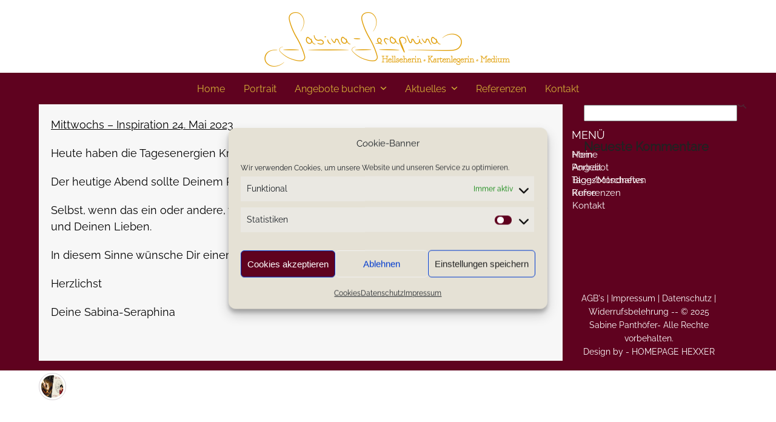

--- FILE ---
content_type: text/html; charset=UTF-8
request_url: https://sabina-seraphina.de/testimonial/tagesinspiration-24-05-2023/
body_size: 16524
content:
<!DOCTYPE html>
<html lang="de" class="wpex-classic-style">
<head>
<meta charset="UTF-8">
<link rel="profile" href="https://gmpg.org/xfn/11">
<meta name='robots' content='index, follow, max-image-preview:large, max-snippet:-1, max-video-preview:-1' />
<meta name="viewport" content="width=device-width, initial-scale=1">
<meta property="og:title" content="Tagesinspiration 24.05.2023"/>
<meta property="og:description" content="Mittwochs - Inspiration 24. Mai 2023  Heute haben die Tagesenergien Krebs - Energie und folgende Botschaft für Dich:  Der heutige Abend sollte Deinem Priva"/>
<meta property="og:image" content="https://sabina-seraphina.de/wp-content/uploads/2023/05/24052023.jpg"/>
<meta property="og:image:width" content="1920" />
<meta property="og:image:height" content="1080" />
<meta property="og:type" content="article"/>
<meta property="og:article:published_time" content="2023-05-24 03:18:13"/>
<meta property="og:article:modified_time" content="2023-05-24 03:18:13"/>
<meta name="twitter:card" content="summary">
<meta name="twitter:title" content="Tagesinspiration 24.05.2023"/>
<meta name="twitter:description" content="Mittwochs - Inspiration 24. Mai 2023  Heute haben die Tagesenergien Krebs - Energie und folgende Botschaft für Dich:  Der heutige Abend sollte Deinem Priva"/>
<meta name="twitter:image" content="https://sabina-seraphina.de/wp-content/uploads/2023/05/24052023.jpg"/>
<meta name="author" content="Sabine Panthöfer"/>

	<!-- This site is optimized with the Yoast SEO plugin v26.6 - https://yoast.com/wordpress/plugins/seo/ -->
	<title>Tagesinspiration 24.05.2023 - Sabina-Seraphina - Ich bin für Dich da !</title>
	<meta name="description" content="Mittwochs - Inspiration 24. Mai 2023 Heute haben die Tagesenergien Krebs - Energie und folgende Botschaft für Dich: Der heutige Abend sollte Deinem Privatleben" />
	<link rel="canonical" href="https://sabina-seraphina.de/testimonial/tagesinspiration-24-05-2023/" />
	<meta property="og:url" content="https://sabina-seraphina.de/testimonial/tagesinspiration-24-05-2023/" />
	<meta property="og:site_name" content="Sabina-Seraphina - Ich bin für Dich da !" />
	<meta property="og:image" content="https://sabina-seraphina.de/wp-content/uploads/2023/05/24052023.jpg" />
	<meta property="og:image:width" content="1920" />
	<meta property="og:image:height" content="1080" />
	<meta property="og:image:type" content="image/jpeg" />
	<meta name="twitter:label1" content="Geschätzte Lesezeit" />
	<meta name="twitter:data1" content="1 Minute" />
	<script type="application/ld+json" class="yoast-schema-graph">{"@context":"https://schema.org","@graph":[{"@type":"WebPage","@id":"https://sabina-seraphina.de/testimonial/tagesinspiration-24-05-2023/","url":"https://sabina-seraphina.de/testimonial/tagesinspiration-24-05-2023/","name":"Tagesinspiration 24.05.2023 - Sabina-Seraphina - Ich bin für Dich da !","isPartOf":{"@id":"https://sabina-seraphina.de/#website"},"primaryImageOfPage":{"@id":"https://sabina-seraphina.de/testimonial/tagesinspiration-24-05-2023/#primaryimage"},"image":{"@id":"https://sabina-seraphina.de/testimonial/tagesinspiration-24-05-2023/#primaryimage"},"thumbnailUrl":"https://sabina-seraphina.de/wp-content/uploads/2023/05/24052023.jpg","datePublished":"2023-05-24T01:18:13+00:00","breadcrumb":{"@id":"https://sabina-seraphina.de/testimonial/tagesinspiration-24-05-2023/#breadcrumb"},"inLanguage":"de","potentialAction":[{"@type":"ReadAction","target":["https://sabina-seraphina.de/testimonial/tagesinspiration-24-05-2023/"]}]},{"@type":"ImageObject","inLanguage":"de","@id":"https://sabina-seraphina.de/testimonial/tagesinspiration-24-05-2023/#primaryimage","url":"https://sabina-seraphina.de/wp-content/uploads/2023/05/24052023.jpg","contentUrl":"https://sabina-seraphina.de/wp-content/uploads/2023/05/24052023.jpg","width":1920,"height":1080},{"@type":"BreadcrumbList","@id":"https://sabina-seraphina.de/testimonial/tagesinspiration-24-05-2023/#breadcrumb","itemListElement":[{"@type":"ListItem","position":1,"name":"Startseite","item":"https://sabina-seraphina.de/"},{"@type":"ListItem","position":2,"name":"Tagesinspiration 24.05.2023"}]},{"@type":"WebSite","@id":"https://sabina-seraphina.de/#website","url":"https://sabina-seraphina.de/","name":"Sabina-Seraphina - Ich bin für Dich da !","description":"Hellseherin • Kartenlegerin • Medium","publisher":{"@id":"https://sabina-seraphina.de/#organization"},"potentialAction":[{"@type":"SearchAction","target":{"@type":"EntryPoint","urlTemplate":"https://sabina-seraphina.de/?s={search_term_string}"},"query-input":{"@type":"PropertyValueSpecification","valueRequired":true,"valueName":"search_term_string"}}],"inLanguage":"de"},{"@type":"Organization","@id":"https://sabina-seraphina.de/#organization","name":"Sabina-Seraphina - Ich bin für Dich da !","url":"https://sabina-seraphina.de/","logo":{"@type":"ImageObject","inLanguage":"de","@id":"https://sabina-seraphina.de/#/schema/logo/image/","url":"https://sabina-seraphina.de/wp-content/uploads/2021/05/logo-v2_underlined-sabina-handwriting_90.png","contentUrl":"https://sabina-seraphina.de/wp-content/uploads/2021/05/logo-v2_underlined-sabina-handwriting_90.png","width":408,"height":90,"caption":"Sabina-Seraphina - Ich bin für Dich da !"},"image":{"@id":"https://sabina-seraphina.de/#/schema/logo/image/"}}]}</script>
	<!-- / Yoast SEO plugin. -->


<link rel="alternate" type="application/rss+xml" title="Sabina-Seraphina - Ich bin für Dich da ! &raquo; Feed" href="https://sabina-seraphina.de/feed/" />
<link rel="alternate" type="application/rss+xml" title="Sabina-Seraphina - Ich bin für Dich da ! &raquo; Kommentar-Feed" href="https://sabina-seraphina.de/comments/feed/" />
<link rel="alternate" title="oEmbed (JSON)" type="application/json+oembed" href="https://sabina-seraphina.de/wp-json/oembed/1.0/embed?url=https%3A%2F%2Fsabina-seraphina.de%2Ftestimonial%2Ftagesinspiration-24-05-2023%2F" />
<link rel="alternate" title="oEmbed (XML)" type="text/xml+oembed" href="https://sabina-seraphina.de/wp-json/oembed/1.0/embed?url=https%3A%2F%2Fsabina-seraphina.de%2Ftestimonial%2Ftagesinspiration-24-05-2023%2F&#038;format=xml" />
<style id='wp-img-auto-sizes-contain-inline-css'>
img:is([sizes=auto i],[sizes^="auto," i]){contain-intrinsic-size:3000px 1500px}
/*# sourceURL=wp-img-auto-sizes-contain-inline-css */
</style>
<link rel='stylesheet' id='js_composer_front-css' href='https://sabina-seraphina.de/wp-content/plugins/js_composer/assets/css/js_composer.min.css?ver=8.7.2' media='all' />
<style id='cf-frontend-style-inline-css'>
@font-face {
	font-family: 'Raleway_c';
	font-weight: 100;
	font-display: auto;
	font-fallback: Raleway;
	src: url('https://sabina-seraphina.de/wp-content/uploads/2021/06/raleway-v19-latin-regular.woff2') format('woff2'),
		url('https://sabina-seraphina.de/wp-content/uploads/2021/06/raleway-v19-latin-regular.woff') format('woff'),
		url('https://sabina-seraphina.de/wp-content/uploads/2021/06/raleway-v19-latin-regular.ttf') format('truetype'),
		url('https://sabina-seraphina.de/wp-content/uploads/2021/06/raleway-v19-latin-regular.eot?#iefix') format('embedded-opentype');
}
@font-face {
	font-family: 'Vibes_c';
	font-weight: 100;
	font-display: auto;
	font-fallback: Great Vibes;
	src: url('https://sabina-seraphina.de/wp-content/uploads/2021/06/great-vibes-v8-latin-regular.woff2') format('woff2'),
		url('https://sabina-seraphina.de/wp-content/uploads/2021/06/great-vibes-v8-latin-regular.woff') format('woff'),
		url('https://sabina-seraphina.de/wp-content/uploads/2021/06/great-vibes-v8-latin-regular.ttf') format('truetype'),
		url('https://sabina-seraphina.de/wp-content/uploads/2021/06/great-vibes-v8-latin-regular.eot?#iefix') format('embedded-opentype');
}
/*# sourceURL=cf-frontend-style-inline-css */
</style>
<style id='wpex-fm-33428-inline-css'>
@font-face {font-family:'fontdiner_c';src:url('https://sabina-seraphina.de/wp-content/uploads/2022/12/fontdiner-swanky-v19-latin-regular.woff2') format('woff2'), url('https://sabina-seraphina.de/wp-content/uploads/2022/12/fontdiner-swanky-v19-latin-regular.woff') format('woff');font-weight:100;font-style:normal;font-display:swap;}
/*# sourceURL=wpex-fm-33428-inline-css */
</style>
<style id='wp-block-library-inline-css'>
:root{--wp-block-synced-color:#7a00df;--wp-block-synced-color--rgb:122,0,223;--wp-bound-block-color:var(--wp-block-synced-color);--wp-editor-canvas-background:#ddd;--wp-admin-theme-color:#007cba;--wp-admin-theme-color--rgb:0,124,186;--wp-admin-theme-color-darker-10:#006ba1;--wp-admin-theme-color-darker-10--rgb:0,107,160.5;--wp-admin-theme-color-darker-20:#005a87;--wp-admin-theme-color-darker-20--rgb:0,90,135;--wp-admin-border-width-focus:2px}@media (min-resolution:192dpi){:root{--wp-admin-border-width-focus:1.5px}}.wp-element-button{cursor:pointer}:root .has-very-light-gray-background-color{background-color:#eee}:root .has-very-dark-gray-background-color{background-color:#313131}:root .has-very-light-gray-color{color:#eee}:root .has-very-dark-gray-color{color:#313131}:root .has-vivid-green-cyan-to-vivid-cyan-blue-gradient-background{background:linear-gradient(135deg,#00d084,#0693e3)}:root .has-purple-crush-gradient-background{background:linear-gradient(135deg,#34e2e4,#4721fb 50%,#ab1dfe)}:root .has-hazy-dawn-gradient-background{background:linear-gradient(135deg,#faaca8,#dad0ec)}:root .has-subdued-olive-gradient-background{background:linear-gradient(135deg,#fafae1,#67a671)}:root .has-atomic-cream-gradient-background{background:linear-gradient(135deg,#fdd79a,#004a59)}:root .has-nightshade-gradient-background{background:linear-gradient(135deg,#330968,#31cdcf)}:root .has-midnight-gradient-background{background:linear-gradient(135deg,#020381,#2874fc)}:root{--wp--preset--font-size--normal:16px;--wp--preset--font-size--huge:42px}.has-regular-font-size{font-size:1em}.has-larger-font-size{font-size:2.625em}.has-normal-font-size{font-size:var(--wp--preset--font-size--normal)}.has-huge-font-size{font-size:var(--wp--preset--font-size--huge)}.has-text-align-center{text-align:center}.has-text-align-left{text-align:left}.has-text-align-right{text-align:right}.has-fit-text{white-space:nowrap!important}#end-resizable-editor-section{display:none}.aligncenter{clear:both}.items-justified-left{justify-content:flex-start}.items-justified-center{justify-content:center}.items-justified-right{justify-content:flex-end}.items-justified-space-between{justify-content:space-between}.screen-reader-text{border:0;clip-path:inset(50%);height:1px;margin:-1px;overflow:hidden;padding:0;position:absolute;width:1px;word-wrap:normal!important}.screen-reader-text:focus{background-color:#ddd;clip-path:none;color:#444;display:block;font-size:1em;height:auto;left:5px;line-height:normal;padding:15px 23px 14px;text-decoration:none;top:5px;width:auto;z-index:100000}html :where(.has-border-color){border-style:solid}html :where([style*=border-top-color]){border-top-style:solid}html :where([style*=border-right-color]){border-right-style:solid}html :where([style*=border-bottom-color]){border-bottom-style:solid}html :where([style*=border-left-color]){border-left-style:solid}html :where([style*=border-width]){border-style:solid}html :where([style*=border-top-width]){border-top-style:solid}html :where([style*=border-right-width]){border-right-style:solid}html :where([style*=border-bottom-width]){border-bottom-style:solid}html :where([style*=border-left-width]){border-left-style:solid}html :where(img[class*=wp-image-]){height:auto;max-width:100%}:where(figure){margin:0 0 1em}html :where(.is-position-sticky){--wp-admin--admin-bar--position-offset:var(--wp-admin--admin-bar--height,0px)}@media screen and (max-width:600px){html :where(.is-position-sticky){--wp-admin--admin-bar--position-offset:0px}}

/*# sourceURL=wp-block-library-inline-css */
</style><style id='global-styles-inline-css'>
:root{--wp--preset--aspect-ratio--square: 1;--wp--preset--aspect-ratio--4-3: 4/3;--wp--preset--aspect-ratio--3-4: 3/4;--wp--preset--aspect-ratio--3-2: 3/2;--wp--preset--aspect-ratio--2-3: 2/3;--wp--preset--aspect-ratio--16-9: 16/9;--wp--preset--aspect-ratio--9-16: 9/16;--wp--preset--color--black: #000000;--wp--preset--color--cyan-bluish-gray: #abb8c3;--wp--preset--color--white: #ffffff;--wp--preset--color--pale-pink: #f78da7;--wp--preset--color--vivid-red: #cf2e2e;--wp--preset--color--luminous-vivid-orange: #ff6900;--wp--preset--color--luminous-vivid-amber: #fcb900;--wp--preset--color--light-green-cyan: #7bdcb5;--wp--preset--color--vivid-green-cyan: #00d084;--wp--preset--color--pale-cyan-blue: #8ed1fc;--wp--preset--color--vivid-cyan-blue: #0693e3;--wp--preset--color--vivid-purple: #9b51e0;--wp--preset--color--accent: var(--wpex-accent);--wp--preset--color--on-accent: var(--wpex-on-accent);--wp--preset--color--accent-alt: var(--wpex-accent-alt);--wp--preset--color--on-accent-alt: var(--wpex-on-accent-alt);--wp--preset--gradient--vivid-cyan-blue-to-vivid-purple: linear-gradient(135deg,rgb(6,147,227) 0%,rgb(155,81,224) 100%);--wp--preset--gradient--light-green-cyan-to-vivid-green-cyan: linear-gradient(135deg,rgb(122,220,180) 0%,rgb(0,208,130) 100%);--wp--preset--gradient--luminous-vivid-amber-to-luminous-vivid-orange: linear-gradient(135deg,rgb(252,185,0) 0%,rgb(255,105,0) 100%);--wp--preset--gradient--luminous-vivid-orange-to-vivid-red: linear-gradient(135deg,rgb(255,105,0) 0%,rgb(207,46,46) 100%);--wp--preset--gradient--very-light-gray-to-cyan-bluish-gray: linear-gradient(135deg,rgb(238,238,238) 0%,rgb(169,184,195) 100%);--wp--preset--gradient--cool-to-warm-spectrum: linear-gradient(135deg,rgb(74,234,220) 0%,rgb(151,120,209) 20%,rgb(207,42,186) 40%,rgb(238,44,130) 60%,rgb(251,105,98) 80%,rgb(254,248,76) 100%);--wp--preset--gradient--blush-light-purple: linear-gradient(135deg,rgb(255,206,236) 0%,rgb(152,150,240) 100%);--wp--preset--gradient--blush-bordeaux: linear-gradient(135deg,rgb(254,205,165) 0%,rgb(254,45,45) 50%,rgb(107,0,62) 100%);--wp--preset--gradient--luminous-dusk: linear-gradient(135deg,rgb(255,203,112) 0%,rgb(199,81,192) 50%,rgb(65,88,208) 100%);--wp--preset--gradient--pale-ocean: linear-gradient(135deg,rgb(255,245,203) 0%,rgb(182,227,212) 50%,rgb(51,167,181) 100%);--wp--preset--gradient--electric-grass: linear-gradient(135deg,rgb(202,248,128) 0%,rgb(113,206,126) 100%);--wp--preset--gradient--midnight: linear-gradient(135deg,rgb(2,3,129) 0%,rgb(40,116,252) 100%);--wp--preset--font-size--small: 13px;--wp--preset--font-size--medium: 20px;--wp--preset--font-size--large: 36px;--wp--preset--font-size--x-large: 42px;--wp--preset--font-family--system-sans-serif: -apple-system, BlinkMacSystemFont, 'Segoe UI', Roboto, Oxygen-Sans, Ubuntu, Cantarell, 'Helvetica Neue', sans-serif;--wp--preset--font-family--system-serif: Iowan Old Style, Apple Garamond, Baskerville, Times New Roman, Droid Serif, Times, Source Serif Pro, serif, Apple Color Emoji, Segoe UI Emoji, Segoe UI Symbol;--wp--preset--spacing--20: 0.44rem;--wp--preset--spacing--30: 0.67rem;--wp--preset--spacing--40: 1rem;--wp--preset--spacing--50: 1.5rem;--wp--preset--spacing--60: 2.25rem;--wp--preset--spacing--70: 3.38rem;--wp--preset--spacing--80: 5.06rem;--wp--preset--shadow--natural: 6px 6px 9px rgba(0, 0, 0, 0.2);--wp--preset--shadow--deep: 12px 12px 50px rgba(0, 0, 0, 0.4);--wp--preset--shadow--sharp: 6px 6px 0px rgba(0, 0, 0, 0.2);--wp--preset--shadow--outlined: 6px 6px 0px -3px rgb(255, 255, 255), 6px 6px rgb(0, 0, 0);--wp--preset--shadow--crisp: 6px 6px 0px rgb(0, 0, 0);}:root { --wp--style--global--content-size: 840px;--wp--style--global--wide-size: 1200px; }:where(body) { margin: 0; }.wp-site-blocks > .alignleft { float: left; margin-right: 2em; }.wp-site-blocks > .alignright { float: right; margin-left: 2em; }.wp-site-blocks > .aligncenter { justify-content: center; margin-left: auto; margin-right: auto; }:where(.wp-site-blocks) > * { margin-block-start: 24px; margin-block-end: 0; }:where(.wp-site-blocks) > :first-child { margin-block-start: 0; }:where(.wp-site-blocks) > :last-child { margin-block-end: 0; }:root { --wp--style--block-gap: 24px; }:root :where(.is-layout-flow) > :first-child{margin-block-start: 0;}:root :where(.is-layout-flow) > :last-child{margin-block-end: 0;}:root :where(.is-layout-flow) > *{margin-block-start: 24px;margin-block-end: 0;}:root :where(.is-layout-constrained) > :first-child{margin-block-start: 0;}:root :where(.is-layout-constrained) > :last-child{margin-block-end: 0;}:root :where(.is-layout-constrained) > *{margin-block-start: 24px;margin-block-end: 0;}:root :where(.is-layout-flex){gap: 24px;}:root :where(.is-layout-grid){gap: 24px;}.is-layout-flow > .alignleft{float: left;margin-inline-start: 0;margin-inline-end: 2em;}.is-layout-flow > .alignright{float: right;margin-inline-start: 2em;margin-inline-end: 0;}.is-layout-flow > .aligncenter{margin-left: auto !important;margin-right: auto !important;}.is-layout-constrained > .alignleft{float: left;margin-inline-start: 0;margin-inline-end: 2em;}.is-layout-constrained > .alignright{float: right;margin-inline-start: 2em;margin-inline-end: 0;}.is-layout-constrained > .aligncenter{margin-left: auto !important;margin-right: auto !important;}.is-layout-constrained > :where(:not(.alignleft):not(.alignright):not(.alignfull)){max-width: var(--wp--style--global--content-size);margin-left: auto !important;margin-right: auto !important;}.is-layout-constrained > .alignwide{max-width: var(--wp--style--global--wide-size);}body .is-layout-flex{display: flex;}.is-layout-flex{flex-wrap: wrap;align-items: center;}.is-layout-flex > :is(*, div){margin: 0;}body .is-layout-grid{display: grid;}.is-layout-grid > :is(*, div){margin: 0;}body{padding-top: 0px;padding-right: 0px;padding-bottom: 0px;padding-left: 0px;}a:where(:not(.wp-element-button)){text-decoration: underline;}:root :where(.wp-element-button, .wp-block-button__link){background-color: #32373c;border-width: 0;color: #fff;font-family: inherit;font-size: inherit;font-style: inherit;font-weight: inherit;letter-spacing: inherit;line-height: inherit;padding-top: calc(0.667em + 2px);padding-right: calc(1.333em + 2px);padding-bottom: calc(0.667em + 2px);padding-left: calc(1.333em + 2px);text-decoration: none;text-transform: inherit;}.has-black-color{color: var(--wp--preset--color--black) !important;}.has-cyan-bluish-gray-color{color: var(--wp--preset--color--cyan-bluish-gray) !important;}.has-white-color{color: var(--wp--preset--color--white) !important;}.has-pale-pink-color{color: var(--wp--preset--color--pale-pink) !important;}.has-vivid-red-color{color: var(--wp--preset--color--vivid-red) !important;}.has-luminous-vivid-orange-color{color: var(--wp--preset--color--luminous-vivid-orange) !important;}.has-luminous-vivid-amber-color{color: var(--wp--preset--color--luminous-vivid-amber) !important;}.has-light-green-cyan-color{color: var(--wp--preset--color--light-green-cyan) !important;}.has-vivid-green-cyan-color{color: var(--wp--preset--color--vivid-green-cyan) !important;}.has-pale-cyan-blue-color{color: var(--wp--preset--color--pale-cyan-blue) !important;}.has-vivid-cyan-blue-color{color: var(--wp--preset--color--vivid-cyan-blue) !important;}.has-vivid-purple-color{color: var(--wp--preset--color--vivid-purple) !important;}.has-accent-color{color: var(--wp--preset--color--accent) !important;}.has-on-accent-color{color: var(--wp--preset--color--on-accent) !important;}.has-accent-alt-color{color: var(--wp--preset--color--accent-alt) !important;}.has-on-accent-alt-color{color: var(--wp--preset--color--on-accent-alt) !important;}.has-black-background-color{background-color: var(--wp--preset--color--black) !important;}.has-cyan-bluish-gray-background-color{background-color: var(--wp--preset--color--cyan-bluish-gray) !important;}.has-white-background-color{background-color: var(--wp--preset--color--white) !important;}.has-pale-pink-background-color{background-color: var(--wp--preset--color--pale-pink) !important;}.has-vivid-red-background-color{background-color: var(--wp--preset--color--vivid-red) !important;}.has-luminous-vivid-orange-background-color{background-color: var(--wp--preset--color--luminous-vivid-orange) !important;}.has-luminous-vivid-amber-background-color{background-color: var(--wp--preset--color--luminous-vivid-amber) !important;}.has-light-green-cyan-background-color{background-color: var(--wp--preset--color--light-green-cyan) !important;}.has-vivid-green-cyan-background-color{background-color: var(--wp--preset--color--vivid-green-cyan) !important;}.has-pale-cyan-blue-background-color{background-color: var(--wp--preset--color--pale-cyan-blue) !important;}.has-vivid-cyan-blue-background-color{background-color: var(--wp--preset--color--vivid-cyan-blue) !important;}.has-vivid-purple-background-color{background-color: var(--wp--preset--color--vivid-purple) !important;}.has-accent-background-color{background-color: var(--wp--preset--color--accent) !important;}.has-on-accent-background-color{background-color: var(--wp--preset--color--on-accent) !important;}.has-accent-alt-background-color{background-color: var(--wp--preset--color--accent-alt) !important;}.has-on-accent-alt-background-color{background-color: var(--wp--preset--color--on-accent-alt) !important;}.has-black-border-color{border-color: var(--wp--preset--color--black) !important;}.has-cyan-bluish-gray-border-color{border-color: var(--wp--preset--color--cyan-bluish-gray) !important;}.has-white-border-color{border-color: var(--wp--preset--color--white) !important;}.has-pale-pink-border-color{border-color: var(--wp--preset--color--pale-pink) !important;}.has-vivid-red-border-color{border-color: var(--wp--preset--color--vivid-red) !important;}.has-luminous-vivid-orange-border-color{border-color: var(--wp--preset--color--luminous-vivid-orange) !important;}.has-luminous-vivid-amber-border-color{border-color: var(--wp--preset--color--luminous-vivid-amber) !important;}.has-light-green-cyan-border-color{border-color: var(--wp--preset--color--light-green-cyan) !important;}.has-vivid-green-cyan-border-color{border-color: var(--wp--preset--color--vivid-green-cyan) !important;}.has-pale-cyan-blue-border-color{border-color: var(--wp--preset--color--pale-cyan-blue) !important;}.has-vivid-cyan-blue-border-color{border-color: var(--wp--preset--color--vivid-cyan-blue) !important;}.has-vivid-purple-border-color{border-color: var(--wp--preset--color--vivid-purple) !important;}.has-accent-border-color{border-color: var(--wp--preset--color--accent) !important;}.has-on-accent-border-color{border-color: var(--wp--preset--color--on-accent) !important;}.has-accent-alt-border-color{border-color: var(--wp--preset--color--accent-alt) !important;}.has-on-accent-alt-border-color{border-color: var(--wp--preset--color--on-accent-alt) !important;}.has-vivid-cyan-blue-to-vivid-purple-gradient-background{background: var(--wp--preset--gradient--vivid-cyan-blue-to-vivid-purple) !important;}.has-light-green-cyan-to-vivid-green-cyan-gradient-background{background: var(--wp--preset--gradient--light-green-cyan-to-vivid-green-cyan) !important;}.has-luminous-vivid-amber-to-luminous-vivid-orange-gradient-background{background: var(--wp--preset--gradient--luminous-vivid-amber-to-luminous-vivid-orange) !important;}.has-luminous-vivid-orange-to-vivid-red-gradient-background{background: var(--wp--preset--gradient--luminous-vivid-orange-to-vivid-red) !important;}.has-very-light-gray-to-cyan-bluish-gray-gradient-background{background: var(--wp--preset--gradient--very-light-gray-to-cyan-bluish-gray) !important;}.has-cool-to-warm-spectrum-gradient-background{background: var(--wp--preset--gradient--cool-to-warm-spectrum) !important;}.has-blush-light-purple-gradient-background{background: var(--wp--preset--gradient--blush-light-purple) !important;}.has-blush-bordeaux-gradient-background{background: var(--wp--preset--gradient--blush-bordeaux) !important;}.has-luminous-dusk-gradient-background{background: var(--wp--preset--gradient--luminous-dusk) !important;}.has-pale-ocean-gradient-background{background: var(--wp--preset--gradient--pale-ocean) !important;}.has-electric-grass-gradient-background{background: var(--wp--preset--gradient--electric-grass) !important;}.has-midnight-gradient-background{background: var(--wp--preset--gradient--midnight) !important;}.has-small-font-size{font-size: var(--wp--preset--font-size--small) !important;}.has-medium-font-size{font-size: var(--wp--preset--font-size--medium) !important;}.has-large-font-size{font-size: var(--wp--preset--font-size--large) !important;}.has-x-large-font-size{font-size: var(--wp--preset--font-size--x-large) !important;}.has-system-sans-serif-font-family{font-family: var(--wp--preset--font-family--system-sans-serif) !important;}.has-system-serif-font-family{font-family: var(--wp--preset--font-family--system-serif) !important;}
/*# sourceURL=global-styles-inline-css */
</style>

<link rel='stylesheet' id='contact-form-7-css' href='https://sabina-seraphina.de/wp-content/plugins/contact-form-7/includes/css/styles.css?ver=6.1.4' media='all' />
<link rel='stylesheet' id='cmplz-general-css' href='https://sabina-seraphina.de/wp-content/plugins/complianz-gdpr/assets/css/cookieblocker.min.css?ver=1767096512' media='all' />
<link rel='stylesheet' id='parent-style-css' href='https://sabina-seraphina.de/wp-content/themes/Total/style.css?ver=6.5' media='all' />
<link rel='stylesheet' id='wpex-style-css' href='https://sabina-seraphina.de/wp-content/themes/total-child-theme/style.css?ver=6.5' media='all' />
<link rel='stylesheet' id='wpex-mobile-menu-breakpoint-max-css' href='https://sabina-seraphina.de/wp-content/themes/Total/assets/css/frontend/breakpoints/max.min.css?ver=6.5' media='only screen and (max-width:1248px)' />
<link rel='stylesheet' id='wpex-mobile-menu-breakpoint-min-css' href='https://sabina-seraphina.de/wp-content/themes/Total/assets/css/frontend/breakpoints/min.min.css?ver=6.5' media='only screen and (min-width:1249px)' />
<link rel='stylesheet' id='vcex-shortcodes-css' href='https://sabina-seraphina.de/wp-content/themes/Total/assets/css/frontend/vcex-shortcodes.min.css?ver=6.5' media='all' />
<link rel='stylesheet' id='wpex-wpbakery-css' href='https://sabina-seraphina.de/wp-content/themes/Total/assets/css/frontend/wpbakery.min.css?ver=6.5' media='all' />
<link rel='stylesheet' id='cf7cf-style-css' href='https://sabina-seraphina.de/wp-content/plugins/cf7-conditional-fields/style.css?ver=2.6.7' media='all' />
<script id="wpex-core-js-extra">
var wpex_theme_params = {"selectArrowIcon":"\u003Cspan class=\"wpex-select-arrow__icon wpex-icon--sm wpex-flex wpex-icon\" aria-hidden=\"true\"\u003E\u003Csvg viewBox=\"0 0 24 24\" xmlns=\"http://www.w3.org/2000/svg\"\u003E\u003Crect fill=\"none\" height=\"24\" width=\"24\"/\u003E\u003Cg transform=\"matrix(0, -1, 1, 0, -0.115, 23.885)\"\u003E\u003Cpolygon points=\"17.77,3.77 16,2 6,12 16,22 17.77,20.23 9.54,12\"/\u003E\u003C/g\u003E\u003C/svg\u003E\u003C/span\u003E","customSelects":".widget_categories form,.widget_archive select,.vcex-form-shortcode select","scrollToHash":"1","localScrollFindLinks":"1","localScrollHighlight":"1","localScrollUpdateHash":"1","scrollToHashTimeout":"500","localScrollTargets":"li.local-scroll a, a.local-scroll, .local-scroll-link, .local-scroll-link \u003E a,.sidr-class-local-scroll-link,li.sidr-class-local-scroll \u003E span \u003E a,li.sidr-class-local-scroll \u003E a","scrollToBehavior":"smooth"};
//# sourceURL=wpex-core-js-extra
</script>
<script src="https://sabina-seraphina.de/wp-content/themes/Total/assets/js/frontend/core.min.js?ver=6.5" id="wpex-core-js" defer data-wp-strategy="defer"></script>
<script id="wpex-inline-js-after">
!function(){const e=document.querySelector("html"),t=()=>{const t=window.innerWidth-document.documentElement.clientWidth;t&&e.style.setProperty("--wpex-scrollbar-width",`${t}px`)};t(),window.addEventListener("resize",(()=>{t()}))}();
//# sourceURL=wpex-inline-js-after
</script>
<script id="wpex-sticky-main-nav-js-extra">
var wpex_sticky_main_nav_params = {"breakpoint":"1248"};
//# sourceURL=wpex-sticky-main-nav-js-extra
</script>
<script src="https://sabina-seraphina.de/wp-content/themes/Total/assets/js/frontend/sticky/main-nav.min.js?ver=6.5" id="wpex-sticky-main-nav-js" defer data-wp-strategy="defer"></script>
<script id="wpex-sticky-header-js-extra">
var wpex_sticky_header_params = {"breakpoint":"1249","mobileSupport":"1","shrink":"1","shrinkOnMobile":"1","shrinkHeight":"80","shrink_speed":".3s","shrink_delay":"1"};
//# sourceURL=wpex-sticky-header-js-extra
</script>
<script src="https://sabina-seraphina.de/wp-content/themes/Total/assets/js/frontend/sticky/header.min.js?ver=6.5" id="wpex-sticky-header-js" defer data-wp-strategy="defer"></script>
<script id="wpex-mobile-menu-toggle-js-extra">
var wpex_mobile_menu_toggle_params = {"breakpoint":"1248","i18n":{"openSubmenu":"Open submenu of %s","closeSubmenu":"Close submenu of %s"},"openSubmenuIcon":"\u003Cspan class=\"wpex-open-submenu__icon wpex-transition-transform wpex-duration-300 wpex-icon\" aria-hidden=\"true\"\u003E\u003Csvg xmlns=\"http://www.w3.org/2000/svg\" viewBox=\"0 0 448 512\"\u003E\u003Cpath d=\"M201.4 342.6c12.5 12.5 32.8 12.5 45.3 0l160-160c12.5-12.5 12.5-32.8 0-45.3s-32.8-12.5-45.3 0L224 274.7 86.6 137.4c-12.5-12.5-32.8-12.5-45.3 0s-12.5 32.8 0 45.3l160 160z\"/\u003E\u003C/svg\u003E\u003C/span\u003E"};
//# sourceURL=wpex-mobile-menu-toggle-js-extra
</script>
<script src="https://sabina-seraphina.de/wp-content/themes/Total/assets/js/frontend/mobile-menu/toggle.min.js?ver=6.5" id="wpex-mobile-menu-toggle-js" defer data-wp-strategy="defer"></script>
<script src="https://sabina-seraphina.de/wp-includes/js/jquery/jquery.min.js?ver=3.7.1" id="jquery-core-js"></script>
<script src="https://sabina-seraphina.de/wp-includes/js/jquery/jquery-migrate.min.js?ver=3.4.1" id="jquery-migrate-js"></script>
<script></script><link rel="https://api.w.org/" href="https://sabina-seraphina.de/wp-json/" /><link rel="EditURI" type="application/rsd+xml" title="RSD" href="https://sabina-seraphina.de/xmlrpc.php?rsd" />
<meta name="generator" content="WordPress 6.9" />
<link rel='shortlink' href='https://sabina-seraphina.de/?p=34211' />
			<style>.cmplz-hidden {
					display: none !important;
				}</style><!-- Analytics by WP Statistics - https://wp-statistics.com -->
<link rel="icon" href="https://sabina-seraphina.de/wp-content/uploads/2021/05/fav.png" sizes="32x32"><link rel="shortcut icon" href="https://sabina-seraphina.de/wp-content/uploads/2021/05/fav.png"><link rel="apple-touch-icon" href="https://sabina-seraphina.de/wp-content/uploads/2021/05/fav.png" sizes="57x57" ><link rel="apple-touch-icon" href="https://sabina-seraphina.de/wp-content/uploads/2021/05/fav.png" sizes="76x76" ><link rel="apple-touch-icon" href="https://sabina-seraphina.de/wp-content/uploads/2021/05/fav.png" sizes="120x120"><link rel="apple-touch-icon" href="https://sabina-seraphina.de/wp-content/uploads/2021/05/fav.png" sizes="114x114"><style>.recentcomments a{display:inline !important;padding:0 !important;margin:0 !important;}</style><noscript><style>body:not(.content-full-screen) .wpex-vc-row-stretched[data-vc-full-width-init="false"]{visibility:visible;}</style></noscript>		<style id="wp-custom-css">
			.wpex-parallax-bg{background-position:50% 50% !important;}.mobile-toggle-nav-ul a{padding-left:20px;}.transback .wpex-inline-block{background-color:rgba(255,255,255,0.80);padding-top:20px;padding-bottom:20px;padding-left:30px;padding-right:30px;}.efbl-post-footer .efbl-view-share,.efbl-reacted,.efbl-post-footer{display:none !important;}.post-pagination-wrap{display:none;}.vcex-testimonials-fullslider-inner .entry{font-size:18px;}@media (max-width:768px){.vcex-testimonials-fullslider-inner .entry{font-size:14px;}}/* BLOG */.rotate .wpex-image-hover img{-moz-transform:rotate(-6deg);-ms-transform:rotate(-6deg);-o-transform:rotate(-6deg);-webkit-transform:rotate(-4deg);}.angebote .vc_column-inner{border:1px solid #aaa;}.testimonial-entry-details{text-align:center;}.weiß .wpex-boxed{background-color:#fff !Important;}.preis{background-color:#C09000;width:fit-content;padding-left:20px;padding-right:20px;padding-top:10px;padding-bottom:10px;}/* KURZ .home_news .vc_column-inner{padding-left:30px;padding-bottom:20px;padding-top:20px;}*//* @media (min-width:768px){.margintopminus{margin-top:-40px;}.margintopminus2{margin-top:-70px;}.margintopminus3{margin-top:-70px;z-index:99;}}*//* .vc_tta-panel.vc_animating{opacity:0;}*//* SHOP *//* .page-description >p:empty{display:none;}.woocommerce-order{padding-top:30px;}.related{padding-top:20px;border-top:1px solid #ccc;}.woocommerce-notices-wrapper{margin-top:40px;}.woocommerce-MyAccount-navigation{margin-top:40px;}.woocommerce-info{margin-top:40px;}#search-entries{margin-top:40px;}.woocommerce .product .summary .added_to_cart{display:none;}*//* SHADOW */.shadow img{/* border:1px solid #aaa;*/box-shadow:0px 2px 10px 1px rgba(0,0,0,0.80);}/* VIDEO BACKGRPUNDS MOBILE body.wpex-is-mobile-device .vc_video-bg,body.wpex-is-mobile-device .wpex-video-bg-wrap{display:block;}*//* LEISTUNGEN .leistungen1 .vc_column-inner:hover{background-color:rgb(86,87,82,0.2);transition:all 0.2s;}.leistungen1 .vc_column-inner{border:1px solid rgb(86,87,82,0.2);}.leistungen1 .vc_column-inner{padding-left:0px;padding-right:0px;}.leistungen2{color:#565752 !important;}.leistungen2 .vc_column-inner:hover{background-color:#565752 !important;transition:all 0.2s;color:#B2CA00 !important;}.leistungen3{color:#B2CA00 !important;}.leistungen3 .vc_column-inner:hover{background-color:#B2CA00 !important;transition:all 0.2s;color:#565752 !important;}*//* BORDER RIGHT @media (min-width:768px){.borderr{border-right:1px dashed #B2CA00;}}@media (max-width:768px){.borderr{border-bottom:1px dashed #000;margin-bottom:20px;}}*//* ZOOM EFFECT .wpex-image-hover.grow:hover img{transform:scale3d(1.05,1.05,1.05) !important;}*//* ZOOM BORDER RADIUS .wpex-image-hover.grow{border-radius:0px !important;}.radius30 .owl-item img{border-radius:30px;}.wpex-inset-0{border-radius:30px;}*//* IMG CROP CENTER .wpex-carousel.no-margins .wpex-carousel-entry-media img{height:300px;width:100% !important;object-fit:cover;object-position:center center;}.wpex-carousel.owl-carousel .owl-item img{height:300px;width:100% !important;object-fit:cover;object-position:center center;}*//* TOP SPACE */h2{margin-top:0px !important;}.vc_column-inner{margin-top:0px !important;margin-bottom:0px !important;}#cmplz-document{max-width:100% !important;}/* TABELLE #spalte2{width:75%;}*//* .table-scrollable{width:100%;overflow-y:auto;margin:0 0 1em;}.table-scrollable::-webkit-scrollbar{-webkit-appearance:none;width:14px;height:14px;}.table-scrollable::-webkit-scrollbar-thumb{border-radius:8px;border:3px solid #fff;background-color:rgba(0,0,0,.3);}*//* HEADER */#site-header-inner{padding-top:10px !important;padding-bottom:10px !important;}/* FOOTER */.footer-top a{font-size:15px;}.footer-top a:hover{text-decoration:underline !important;}#footer .wpex-pb-40{padding-bottom:0px !important;}.hd3{font-size:18px;margin-bottom:10px;}#footer .vc_col-sm-3{padding-left:0px;padding-right:0px;}@media (max-width:768px){#footer .vc_col-sm-3{padding-top:20px;display:inline-flex;width:49%;}.vertical_align{vertical-align:middle;}}.footer-bottom a:hover{text-decoration:underline !important;}.footer-bottom p{margin:0px;}@media (max-width:768px){.neutral{padding-top:20px;text-align:center;}}@media (min-width:768px){/* PADDING / MARGIN */#paddingboth{padding-left:5%;padding-right:5%;}.paddingboth{padding-left:5%;padding-right:5%;}#paddingboth2{padding-left:10%;padding-right:10%;}.paddingbothinner .vc_column-inner{padding-left:8%;padding-right:7%;}#nopadding .vc_column_container>.vc_column-inner{padding-left:0px;padding-right:0px;padding-top:0px;padding-bottom:0px;}}/* KONTAKTE *//*@media (max-width:768px){#kontakt{background-size:cover !important;background-position:32% 0% !important;}}@media (min-width:768px){#kontakt{background-size:cover !important;background-position:40% 0% !important;}}*/#kontakt a{color:#eee;text-decoration:underline;}.page-id-30540 input[type="text"],.page-id-30540 textarea,.page-id-30540 textarea.form-control,.page-id-30540 input[type="email"]{background-color:transparent !important;color:#fff !important;}.cr_form .cr_ipe_item[rel='email'] input[type='text'],.cr_form .cr_ipe_item[rel='text'] input[type='text'],.cr_form textarea,.cr_form select,.cr_ipe_item input[type='email'],.cr_ipe_item input[type='text']{background-color:transparent;color:#fff !important;}#wpforms-34751-field_20,#wpforms-34751-field_1{color:#000 !important;}.cr_ipe_item label{color:#fff !important;font-weight:100 !important;}.page-id-31219 input[type="text"],.page-id-31219 textarea,.page-id-31219 textarea.form-control{color:#000 !important;}textarea{height:166px;}.kontaktform{color:#fff;font-size:12px;}.page-id-31219 .kontaktform{color:#000;}.wpcf7-response-output{clear:both;}.wpcf7-response-output{color:#fff !important;background-color:transparent !important;border-color:#5f021f !important;}.page-id-31219 .wpcf7-response-output{color:#000 !important;background-color:transparent !important;border-color:#5f021f !important;}#Button1{margin-top:30px;width:150px;font-size:20px;height:52px;padding-top:8px;border:2px solid #fff !important;background-color:transparent;border-radius:0px;margin-bottom:10px;}#Button1:hover{background-color:#878786;}#Button2{width:100%;font-size:18px;height:42px;padding-top:6px;background-color:#d4af37;border-radius:3px;color:#5f021f;}#Button2:hover{background-color:#aaa;}#Button3{width:200px;font-size:20px;height:52px;padding-top:10px;background-color:#5f021f;border-radius:0px;margin-top:10px;color:#d4af37;}#Button3:hover{background-color:#d4af37;color:#5f021f;}.cr_button{font-size:18px !important;height:42px !important;padding-top:6px;background-color:#d4af37;border-radius:3px;color:#5f021f;}.cr_button:hover{color:#5f021f;}.wpcf7 button,.wpcf7 input,.wpcf7 select,.wpcf7 textarea{border-color:#fff;}.page-id-31219 .wpcf7 input,.page-id-31219 .wpcf7 select,.page-id-31219 .wpcf7 textarea{border-color:#000;}.page-id-31219 .wpcf7 select,.page-id-31219 .wpcf7 textarea,.page-id-31219 input[type="text"]{width:100%;}.page-id-31219 span.wpcf7-list-item{display:block !Important;margin-right:20px;}.wpcf7 select{height:43px;border-radius:3px;font-family:'Raleway_c';}span.wpcf7-list-item{display:block;}::-webkit-input-placeholder{/* WebKit browsers */color:#fff !important;opacity:1;}.page-id-31219 ::-webkit-input-placeholder{/* WebKit browsers */color:#000 !important;opacity:1;}:-moz-placeholder{/* Mozilla Firefox 4 to 18 */color:#fff !important;opacity:1;}.page-id-31219 :-moz-placeholder{/* Mozilla Firefox 4 to 18 */color:#000 !important;opacity:1;}::-moz-placeholder{/* Mozilla Firefox 19+ */color:#fff !important;opacity:1;}.page-id-31219 ::-moz-placeholder{/* Mozilla Firefox 19+ */color:#000 !important;opacity:1;}:-ms-input-placeholder{/* Internet Explorer 10+ */color:#fff !important;opacity:1;}.page-id-31219 :-ms-input-placeholder{/* Internet Explorer 10+ */color:#000 !important;opacity:1;}.wpforms-field ::-webkit-input-placeholder{color:#888 !important;opacity:1;}.wpforms-field :-ms-input-placeholder{color:#888 !important;opacity:1;}.wpforms-field ::-moz-placeholder{color:#888 !important;opacity:1;}.wpforms-form input[type=text]{color:#000 !important;}.refrot .wpex-boxed{color:#fff;background-color:rgba(95,2,31,0.4);border-radius:20px;}.refrot .testimonial-caret{display:none;}.refrot.wpex-carousel.arrwstyle-slim.arrwpos-abs .owl-prev{left:-60px;color:#fff;}.refrot.wpex-carousel.arrwstyle-slim.arrwpos-abs .owl-next{right:-60px;color:#fff;}.einwilligung .wpforms-field-label-inline{font-size:13px !important;}.einwilligung .wpforms-field-label-inline a{text-decoration:underline;}.einwilligung{font-size:13px !important;}.wpforms-form button[type=submit]{background-color:#5f021f !important;;color:#D4AF37 !important;}.page-id-30540 .wpforms-field-label,.page-id-30540 input[type=text],.page-id-30540 input[type=email]{color:#ffffff !important;}		</style>
		<noscript><style> .wpb_animate_when_almost_visible { opacity: 1; }</style></noscript><style data-type="wpex-css" id="wpex-css">/*TYPOGRAPHY*/:root{--wpex-body-font-family:'Raleway_c';--wpex-body-font-style:normal;--wpex-body-font-size:18px;--wpex-body-color:#000000;}.main-navigation-ul .link-inner{font-size:16px;}h1,.vcex-module h1,h1.vcex-heading{font-family:'Vibes_c';font-size:56px;}h2,.vcex-module h2,h2.vcex-heading{font-family:'Vibes_c';font-style:normal;font-size:36px;}h3,.vcex-module h3,h3.vcex-heading{font-family:'Vibes_c';font-size:28px;}h4,.vcex-module h4,h4.vcex-heading{font-size:22px;}#footer-widgets{line-height:1.2;}#copyright{font-size:14px;line-height:1.6;}@media(max-width:1024px){:root{--wpex-body-font-size:16px;}.main-navigation-ul .link-inner{font-size:16px;}h1,.vcex-module h1,h1.vcex-heading{font-size:50px;}h2,.vcex-module h2,h2.vcex-heading{font-size:34px;}h3,.vcex-module h3,h3.vcex-heading{font-size:26px;}h4,.vcex-module h4,h4.vcex-heading{font-size:20px;}}@media(max-width:959px){:root{--wpex-body-font-size:14px;}.main-navigation-ul .link-inner{font-size:16px;}h1,.vcex-module h1,h1.vcex-heading{font-size:46px;}h2,.vcex-module h2,h2.vcex-heading{font-size:32px;}h3,.vcex-module h3,h3.vcex-heading{font-size:24px;}h4,.vcex-module h4,h4.vcex-heading{font-size:20px;}}@media(max-width:767px){:root{--wpex-body-font-size:14px;}.main-navigation-ul .link-inner{font-size:16px;}h1,.vcex-module h1,h1.vcex-heading{font-size:40px;}h2,.vcex-module h2,h2.vcex-heading{font-size:30px;}h3,.vcex-module h3,h3.vcex-heading{font-size:22px;}h4,.vcex-module h4,h4.vcex-heading{font-size:20px;}}@media(max-width:479px){:root{--wpex-body-font-size:14px;}.main-navigation-ul .link-inner{font-size:16px;}h1,.vcex-module h1,h1.vcex-heading{font-size:38px;}h2,.vcex-module h2,h2.vcex-heading{font-size:28px;}h3,.vcex-module h3,h3.vcex-heading{font-size:20px;}h4,.vcex-module h4,h4.vcex-heading{font-size:18px;}}/*CUSTOMIZER STYLING*/:root{--wpex-accent:#222222;--wpex-accent-alt:#222222;--wpex-accent-alt:#d7d2d6;--wpex-border-main:#d7d2d6;--wpex-btn-padding:12px 20px 12px 30px;--wpex-btn-border-radius:0px;--wpex-btn-color:#d4af37;--wpex-hover-btn-color:#5f021f;--wpex-btn-bg:#5f021f;--wpex-hover-btn-bg:#d4af37;--wpex-site-header-shrink-start-height:100px;--wpex-site-header-shrink-end-height:60px;--wpex-vc-column-inner-margin-bottom:40px;}::selection{background:#d7d2d6;}::-moz-selection{background:#d7d2d6;}#site-scroll-top{background-color:#222222;color:#ffffff;}#site-scroll-top:hover{background-color:#666666;color:#ffffff;}:root,.site-boxed.wpex-responsive #wrap{--wpex-container-max-width:90%;--wpex-container-width:1180px;}#top-bar-wrap{background-color:#424242;}.wpex-top-bar-sticky{background-color:#424242;}#top-bar{color:#ffffff;--wpex-text-2:#ffffff;--wpex-text-3:#ffffff;--wpex-text-4:#ffffff;--wpex-link-color:#ffffff;}#top-bar-social a.wpex-social-btn-no-style{color:#ffffff;}#site-header{--wpex-site-header-bg-color:#ffffff;}.logo-padding{padding-block-start:10px;padding-block-end:0px;}#site-navigation-wrap{--wpex-main-nav-link-underline-color:#d4af37;--wpex-main-nav-bg:#5f021f;--wpex-main-nav-border-color:#5f021f;--wpex-main-nav-link-color:#d4af37;--wpex-hover-main-nav-link-color:#d4af37;--wpex-active-main-nav-link-color:#d4af37;--wpex-hover-main-nav-link-color:#ffffff;--wpex-active-main-nav-link-color:#d4af37;--wpex-dropmenu-bg:#dadada;--wpex-dropmenu-caret-bg:#dadada;--wpex-dropmenu-border-color:#dadada;--wpex-dropmenu-caret-border-color:#dadada;--wpex-megamenu-divider-color:#dadada;--wpex-dropmenu-link-color:#222222;--wpex-hover-dropmenu-link-color:#666666;--wpex-active-dropmenu-link-color:#222222;--wpex-active-hover-dropmenu-link-color:#222222;--wpex-active-dropmenu-link-bg:#d8d8d8;--wpex-active-hover-dropmenu-link-bg:#d8d8d8;}#mobile-menu,#mobile-icons-menu{--wpex-link-color:#5f021f;--wpex-hover-link-color:#5f021f;--wpex-hover-link-color:#d4af37;}.mobile-toggle-nav-ul,.mobile-toggle-nav-ul a{border-color:#dadada;}.mobile-toggle-nav{color:#5f021f;--wpex-link-color:#5f021f;--wpex-hover-link-color:#eeeeee;}#footer-inner{padding:40px 0px 0px 0px;}#footer{--wpex-surface-1:#5f021f;background-color:#5f021f;color:#ffffff;--wpex-heading-color:#ffffff;--wpex-text-2:#ffffff;--wpex-text-3:#ffffff;--wpex-text-4:#ffffff;--wpex-link-color:#ffffff;--wpex-hover-link-color:#ffffff;}#footer-bottom{padding:0px 4px 20px 4px;background-color:#5f021f;color:#ffffff;--wpex-text-2:#ffffff;--wpex-text-3:#ffffff;--wpex-text-4:#ffffff;--wpex-link-color:#ffffff;--wpex-hover-link-color:#ffffff;}@media only screen and (min-width:960px){:root{--wpex-content-area-width:75%;--wpex-primary-sidebar-width:22%;}}@media only screen and (max-width:767px){#site-logo .logo-img{max-width:80%;}}@media only screen and (min-width:960px) and (max-width:1280px){:root,.site-boxed.wpex-responsive #wrap{--wpex-container-width:100%;}}</style></head>

<body data-rsssl=1 data-cmplz=1 class="wp-singular testimonials-template-default single single-testimonials postid-34211 wp-custom-logo wp-embed-responsive wp-theme-Total wp-child-theme-total-child-theme wpex-theme wpex-responsive full-width-main-layout no-composer wpex-live-site wpex-has-primary-bottom-spacing site-full-width content-right-sidebar has-sidebar sidebar-widget-icons hasnt-overlay-header footer-has-reveal page-header-disabled wpex-antialiased has-mobile-menu wpex-mobile-toggle-menu-icon_buttons wpex-no-js wpb-js-composer js-comp-ver-8.7.2 vc_responsive">

	
<a href="#content" class="skip-to-content">Skip to content</a>

	
	<span data-ls_id="#site_top" tabindex="-1"></span>
	<div id="outer-wrap" class="wpex-overflow-clip">
		
		
		
		<div id="wrap" class="wpex-clr">

			<div id="site-header-sticky-wrapper" class="wpex-sticky-header-holder not-sticky wpex-print-hidden">	<header id="site-header" class="header-three wpex-z-sticky header-full-width wpex-dropdowns-shadow-five fixed-scroll fixed-scroll--mobile-only has-sticky-dropshadow shrink-sticky-header anim-shrink-header on-shrink-adjust-height custom-bg dyn-styles wpex-print-hidden wpex-relative wpex-clr">
				<div id="site-header-inner" class="header-three-inner header-padding container wpex-relative wpex-h-100 wpex-py-30 wpex-clr">
<div id="site-logo" class="site-branding header-three-logo logo-padding wpex-flex wpex-items-center wpex-text-center wpex-justify-center">
	<div id="site-logo-inner" ><a id="site-logo-link" href="https://sabina-seraphina.de/" rel="home" class="main-logo"><img src="https://sabina-seraphina.de/wp-content/uploads/2021/05/logo-v2_underlined-sabina-handwriting_90.png" alt="Sabina-Seraphina - Ich bin für Dich da !" class="logo-img wpex-h-auto wpex-max-w-100 wpex-align-middle" width="408" height="90" data-no-retina data-skip-lazy fetchpriority="high"></a></div>

</div>

<div id="mobile-menu" class="wpex-mobile-menu-toggle show-at-mm-breakpoint wpex-flex wpex-items-center wpex-absolute wpex-top-50 -wpex-translate-y-50 wpex-right-0">
	<div class="wpex-inline-flex wpex-items-center"><a href="#" class="mobile-menu-toggle" role="button" aria-expanded="false"><span class="mobile-menu-toggle__icon wpex-flex"><span class="wpex-hamburger-icon wpex-hamburger-icon--inactive wpex-hamburger-icon--animate" aria-hidden="true"><span></span></span></span><span class="screen-reader-text" data-open-text>Open mobile menu</span><span class="screen-reader-text" data-open-text>Close mobile menu</span></a></div>
</div>

</div>
		
<div id="site-navigation-wrap" class="navbar-style-three navbar-allows-inner-bg wpex-z-sticky navbar-fixed-line-height fixed-nav has-menu-underline hide-at-mm-breakpoint wpex-clr wpex-print-hidden">
	<nav id="site-navigation" class="navigation main-navigation main-navigation-three container wpex-relative wpex-clr" aria-label="Main menu"><ul id="menu-msw-primary-menu-creative-agency" class="main-navigation-ul dropdown-menu wpex-dropdown-menu wpex-dropdown-menu--onhover"><li id="menu-item-28831" class="menu-item menu-item-type-post_type menu-item-object-page menu-item-home menu-item-28831"><a href="https://sabina-seraphina.de/"><span class="link-inner">Home</span></a></li>
<li id="menu-item-29390" class="menu-item menu-item-type-custom menu-item-object-custom menu-item-29390"><a href="https://sabina-seraphina.de/portrait/"><span class="link-inner">Portrait</span></a></li>
<li id="menu-item-33594" class="nav-no-click menu-item menu-item-type-custom menu-item-object-custom menu-item-has-children menu-item-33594 dropdown"><a href="#"><span class="link-inner">Angebote buchen <span class="nav-arrow top-level"><span class="nav-arrow__icon wpex-icon wpex-icon--xs" aria-hidden="true"><svg xmlns="http://www.w3.org/2000/svg" viewBox="0 0 448 512"><path d="M201.4 342.6c12.5 12.5 32.8 12.5 45.3 0l160-160c12.5-12.5 12.5-32.8 0-45.3s-32.8-12.5-45.3 0L224 274.7 86.6 137.4c-12.5-12.5-32.8-12.5-45.3 0s-12.5 32.8 0 45.3l160 160z"/></svg></span></span></span></a>
<ul class="sub-menu">
	<li id="menu-item-35245" class="menu-item menu-item-type-post_type menu-item-object-page menu-item-35245"><a href="https://sabina-seraphina.de/meine-beratungen/"><span class="link-inner">Beratungen</span></a></li>
	<li id="menu-item-35804" class="menu-item menu-item-type-post_type menu-item-object-page menu-item-35804"><a href="https://sabina-seraphina.de/semedium-kurse/"><span class="link-inner">Kurse &#8211; SEMEDIUM</span></a></li>
	<li id="menu-item-35197" class="menu-item menu-item-type-custom menu-item-object-custom menu-item-35197"><a href="https://sabina-seraphina.de/semedium-retreats/"><span class="link-inner">Retreats &#8211; SEMEDIUM</span></a></li>
	<li id="menu-item-31797" class="menu-item menu-item-type-custom menu-item-object-custom menu-item-31797"><a href="https://sabina-seraphina.de/termin-buchen/"><span class="link-inner">Sonderberatung</span></a></li>
	<li id="menu-item-30734" class="local-scroll menu-item menu-item-type-custom menu-item-object-custom menu-item-30734"><a href="https://sabina-seraphina.de/tagesinspiration"><span class="link-inner">Tagesinspirationen &#038; Herzensreflexion</span></a></li>
	<li id="menu-item-35435" class="menu-item menu-item-type-custom menu-item-object-custom menu-item-35435"><a href="https://sabina-seraphina.de/gutschein-kaufen/"><span class="link-inner">Gutscheine kaufen</span></a></li>
</ul>
</li>
<li id="menu-item-33592" class="nav-no-click menu-item menu-item-type-custom menu-item-object-custom menu-item-has-children menu-item-33592 dropdown"><a href="#"><span class="link-inner">Aktuelles <span class="nav-arrow top-level"><span class="nav-arrow__icon wpex-icon wpex-icon--xs" aria-hidden="true"><svg xmlns="http://www.w3.org/2000/svg" viewBox="0 0 448 512"><path d="M201.4 342.6c12.5 12.5 32.8 12.5 45.3 0l160-160c12.5-12.5 12.5-32.8 0-45.3s-32.8-12.5-45.3 0L224 274.7 86.6 137.4c-12.5-12.5-32.8-12.5-45.3 0s-12.5 32.8 0 45.3l160 160z"/></svg></span></span></span></a>
<ul class="sub-menu">
	<li id="menu-item-35232" class="menu-item menu-item-type-post_type menu-item-object-page menu-item-35232"><a href="https://sabina-seraphina.de/mondnews/"><span class="link-inner">Mondnews</span></a></li>
	<li id="menu-item-29391" class="menu-item menu-item-type-custom menu-item-object-custom menu-item-29391"><a href="https://sabina-seraphina.de/blog/"><span class="link-inner">Blog</span></a></li>
	<li id="menu-item-33593" class="menu-item menu-item-type-custom menu-item-object-custom menu-item-33593"><a href="https://sabina-seraphina.de/alleingeborener-zwilling/"><span class="link-inner">Alleingeborener Zwilling</span></a></li>
</ul>
</li>
<li id="menu-item-32884" class="menu-item menu-item-type-custom menu-item-object-custom menu-item-32884"><a href="https://sabina-seraphina.de/referenzen/"><span class="link-inner">Referenzen</span></a></li>
<li id="menu-item-28961" class="menu-item menu-item-type-custom menu-item-object-custom menu-item-28961"><a href="https://sabina-seraphina.de/kontakt/"><span class="link-inner">Kontakt</span></a></li>
</ul></nav>
</div>

	</header>
</div>
			
			<main id="main" class="site-main wpex-clr">

				
<div id="content-wrap"  class="container wpex-clr">

	
	<div id="primary" class="content-area wpex-clr">

		
		<div id="content" class="site-content wpex-clr">

			
			
<div id="single-blocks" class="wpex-clr">

	<div id="testimonials-single-content" class="single-content entry wpex-mb-40 wpex-clr">

		
<article id="post-34211" class="testimonial-entry">
			
<div class="testimonial-entry-content wpex-relative wpex-boxed wpex-border-0 wpex-clr">
	<span class="testimonial-caret wpex-absolute wpex-block wpex-w-0 wpex-h-0"></span>
		<div class="testimonial-entry-text wpex-last-mb-0 wpex-clr"><p><u>Mittwochs &#8211; Inspiration 24. Mai 2023</u></p>
<p>Heute haben die Tagesenergien Krebs &#8211; Energie und folgende Botschaft für Dich:</p>
<p>Der heutige Abend sollte Deinem Privatleben gewidmet sein und Deiner Erholung dienen.</p>
<p>Selbst, wenn das ein oder andere, was zu erledigen ist, liegen bleibt, gehört dieser Abend nur Dir und Deinen Lieben.</p>
<p>In diesem Sinne wünsche Dir einen schönen Mittwoch.</p>
<p>Herzlichst</p>
<p>Deine Sabina-Seraphina</p>
<p>&nbsp;</p>
</div>
</div>
		<div class="testimonial-entry-bottom wpex-flex wpex-flex-wrap wpex-mt-20">
			
<div class="testimonial-entry-thumb default-dims wpex-flex-shrink-0 wpex-mr-20"><img width="1920" height="1080" src="https://sabina-seraphina.de/wp-content/uploads/2023/05/24052023.jpg" class="testimonials-entry-img wpex-align-middle wpex-rounded-full wpex-border wpex-p-2 wpex-border-solid wpex-border-main" alt="" loading="lazy" decoding="async" srcset="https://sabina-seraphina.de/wp-content/uploads/2023/05/24052023.jpg 1920w, https://sabina-seraphina.de/wp-content/uploads/2023/05/24052023-300x169.jpg 300w, https://sabina-seraphina.de/wp-content/uploads/2023/05/24052023-1024x576.jpg 1024w, https://sabina-seraphina.de/wp-content/uploads/2023/05/24052023-768x432.jpg 768w, https://sabina-seraphina.de/wp-content/uploads/2023/05/24052023-1536x864.jpg 1536w, https://sabina-seraphina.de/wp-content/uploads/2023/05/24052023-500x281.jpg 500w" sizes="auto, (max-width: 1920px) 100vw, 1920px" /></div>			
<div class="testimonial-entry-meta wpex-flex-grow"></div>		</div>
	</article>
	</div>

	
</div>
			
			
		</div>

		
	</div>

	
<aside id="sidebar" class="sidebar-primary sidebar-container wpex-print-hidden">

	
	<div id="sidebar-inner" class="sidebar-container-inner wpex-mb-40"><div id="search-2" class="sidebar-box widget widget_search wpex-mb-30 wpex-clr">
<form role="search" method="get" class="searchform searchform--classic" action="https://sabina-seraphina.de/">
	<label for="searchform-input-6954a460da92a" class="searchform-label screen-reader-text">Search</label>
	<input id="searchform-input-6954a460da92a" type="search" class="searchform-input" name="s" placeholder="Suche" required>
			<button type="submit" class="searchform-submit" aria-label="Submit search"><span class="wpex-icon" aria-hidden="true"><svg xmlns="http://www.w3.org/2000/svg" viewBox="0 0 512 512"><path d="M416 208c0 45.9-14.9 88.3-40 122.7L502.6 457.4c12.5 12.5 12.5 32.8 0 45.3s-32.8 12.5-45.3 0L330.7 376c-34.4 25.2-76.8 40-122.7 40C93.1 416 0 322.9 0 208S93.1 0 208 0S416 93.1 416 208zM208 352a144 144 0 1 0 0-288 144 144 0 1 0 0 288z"/></svg></span></button>
</form>
</div><div id="recent-comments-2" class="wpex-bordered-list sidebar-box widget widget_recent_comments wpex-mb-30 wpex-clr"><div class='widget-title wpex-heading wpex-text-md wpex-mb-20'>Neueste Kommentare</div><ul id="recentcomments"></ul></div></div>

	
</aside>


</div>


			
<div class="post-pagination-wrap wpex-py-20 wpex-border-solid wpex-border-t wpex-border-main wpex-print-hidden">
	<ul class="post-pagination container wpex-flex wpex-justify-between wpex-list-none"><li class="post-prev wpex-flex-grow wpex-mr-10"><a href="https://sabina-seraphina.de/testimonial/tagesinspiration-23-05-2023/" rel="prev"><span class="wpex-mr-10 wpex-icon wpex-icon--xs wpex-icon--bidi" aria-hidden="true"><svg xmlns="http://www.w3.org/2000/svg" viewBox="0 0 320 512"><path d="M9.4 233.4c-12.5 12.5-12.5 32.8 0 45.3l192 192c12.5 12.5 32.8 12.5 45.3 0s12.5-32.8 0-45.3L77.3 256 246.6 86.6c12.5-12.5 12.5-32.8 0-45.3s-32.8-12.5-45.3 0l-192 192z"/></svg></span><span class="screen-reader-text">vorheriger Beitrag: </span>Vorheriger</a></li><li class="post-next wpex-flex-grow wpex-ml-10 wpex-text-right"><a href="https://sabina-seraphina.de/testimonial/tagesinspiration-25-05-2023/" rel="next"><span class="screen-reader-text">Nächster Beitrag: </span>Vorwärts<span class="wpex-ml-10 wpex-icon wpex-icon--xs wpex-icon--bidi" aria-hidden="true"><svg xmlns="http://www.w3.org/2000/svg" viewBox="0 0 320 512"><path d="M310.6 233.4c12.5 12.5 12.5 32.8 0 45.3l-192 192c-12.5 12.5-32.8 12.5-45.3 0s-12.5-32.8 0-45.3L242.7 256 73.4 86.6c-12.5-12.5-12.5-32.8 0-45.3s32.8-12.5 45.3 0l192 192z"/></svg></span></a></li></ul>
</div>

		</main>

		
		

<div id="footer-reveal" class="footer-reveal-visible wpex-clr">

	
		<footer id="footer" class="site-footer wpex-surface-dark wpex-link-decoration-vars-none wpex-print-hidden">

			
			<div id="footer-inner" class="site-footer-inner container wpex-pt-40 wpex-clr">
<div id="footer-widgets" class="wpex-row wpex-clr single-col-footer gap-30">
		<div class="footer-box span_1_of_1 col col-1"><div id="custom_html-3" class="widget_text footer-widget widget wpex-pb-40 wpex-clr widget_custom_html"><div class="textwidget custom-html-widget">    <div class="footer-top">
        <div class="container">
            <div class="row">
				
			<div class="vc_col-sm-3">
				<div style="text-align: left;">
					<p class="hd3">MENÜ</p>
				<a href="https://sabina-seraphina.de/" rel="noopener">Home</a> <br>
				<a href="https://sabina-seraphina.de/portrait/">Portrait</a> <br>
				<a href="https://sabina-seraphina.de/#tagesinspiration" class="local-scroll-link">Tagesbotschaften</a> <br> 
				<a href="https://sabina-seraphina.de/referenzen/" >Referenzen</a> <br>

			</div></div>

			<div class="vc_col-sm-3">
				<div style="text-align: left;">
					<p class="hd3">&nbsp;</p>
				<a href="https://sabina-seraphina.de/meine-angebote/" rel="noopener">Mein Angebot</a> <br>
				<a href="https://sabina-seraphina.de/blog" rel="noopener">Blog/Mondnews</a> <br>
				
				<a href="https://sabina-seraphina.de/#kurse" class="local-scroll-link">Kurse</a> <br>
			<a href="https://sabina-seraphina.de/kontakt" rel="noopener">Kontakt</a> <br>
				</div></div>


			<div class="vc_col-sm-1 neutral">
				<p>	 </p>
			</div>



<div class="vc_col-sm-5 vertical_align">

				<p class="nomobile">
		</p>		
					<p>	<img src="https://sabina-seraphina.de/wp-content/uploads/2021/05/logo-v2_underlined-sabina-handwriting_w71.png"> </p>

			</div>
			</div>
        </div>
    </div>
</div></div></div>

	</div>
</div>

			
		</footer>

	




	<div id="footer-bottom" class="wpex-py-20 wpex-text-sm wpex-surface-dark wpex-bg-gray-900 wpex-text-center wpex-print-hidden">

		
		<div id="footer-bottom-inner" class="container"><div class="footer-bottom-flex wpex-flex wpex-flex-col wpex-gap-10">

<div id="copyright" class="wpex-last-mb-0"><div class="vc_col-sm-12">
        <div class="footer-bottom"><br>
            <div class="container">
             
	<p>			<a href="https://sabina-seraphina.de/agbs/" rel="noopener">AGB's |</a>
<a href="https://sabina-seraphina.de/impressum/" rel="noopener">Impressum |</a>
			    <a href="https://sabina-seraphina.de/datenschutz/" rel="noopener"> Datenschutz |</a>
<a href="https://sabina-seraphina.de/widerrufsbelehrung/" rel="noopener">Widerrufsbelehrung</a>
 --
 	<span class="rechte"> © 2025 Sabine Panthöfer- Alle Rechte vorbehalten.</span> <br>Design by - <a href="https://homepage-hexxer.de/" target="_blank" rel="noopener">HOMEPAGE HEXXER</a></p>
                </div>
        </div>
		</div></div>
</div></div>

		
	</div>



</div>
	</div>

	
	
</div>


<a href="#top" id="site-scroll-top" class="wpex-z-popover wpex-flex wpex-items-center wpex-justify-center wpex-fixed wpex-rounded-full wpex-text-center wpex-box-content wpex-transition-all wpex-duration-200 wpex-bottom-0 wpex-right-0 wpex-mr-25 wpex-mb-25 wpex-no-underline wpex-print-hidden wpex-surface-2 wpex-text-4 wpex-hover-bg-accent wpex-invisible wpex-opacity-0"><span class="wpex-flex wpex-icon" aria-hidden="true"><svg xmlns="http://www.w3.org/2000/svg" viewBox="0 0 448 512"><path d="M246.6 41.4c-12.5-12.5-32.8-12.5-45.3 0l-160 160c-12.5 12.5-12.5 32.8 0 45.3s32.8 12.5 45.3 0L224 109.3 361.4 246.6c12.5 12.5 32.8 12.5 45.3 0s12.5-32.8 0-45.3l-160-160zm160 352l-160-160c-12.5-12.5-32.8-12.5-45.3 0l-160 160c-12.5 12.5-12.5 32.8 0 45.3s32.8 12.5 45.3 0L224 301.3 361.4 438.6c12.5 12.5 32.8 12.5 45.3 0s12.5-32.8 0-45.3z"/></svg></span><span class="screen-reader-text">An den Anfang scrollen</span></a>


<nav class="mobile-toggle-nav wpex-mobile-menu mobile-toggle-nav--animate wpex-surface-1 wpex-hidden wpex-text-2 wpex-togglep-absolute wpex-absolute wpex-top-100 wpex-left-0 wpex-w-100 wpex-z-dropdown" aria-label="Mobile menu" data-wpex-append-to="#site-header">
	<div class="mobile-toggle-nav-inner container wpex-overflow-y-auto wpex-hide-scrollbar wpex-overscroll-contain">
				<ul class="mobile-toggle-nav-ul wpex-h-auto wpex-leading-inherit wpex-list-none wpex-my-0 wpex-mx-auto"></ul>
					</div>
</nav>

<script type="speculationrules">
{"prefetch":[{"source":"document","where":{"and":[{"href_matches":"/*"},{"not":{"href_matches":["/wp-*.php","/wp-admin/*","/wp-content/uploads/*","/wp-content/*","/wp-content/plugins/*","/wp-content/themes/total-child-theme/*","/wp-content/themes/Total/*","/*\\?(.+)"]}},{"not":{"selector_matches":"a[rel~=\"nofollow\"]"}},{"not":{"selector_matches":".no-prefetch, .no-prefetch a"}}]},"eagerness":"conservative"}]}
</script>

<!-- Consent Management powered by Complianz | GDPR/CCPA Cookie Consent https://wordpress.org/plugins/complianz-gdpr -->
<div id="cmplz-cookiebanner-container"><div class="cmplz-cookiebanner cmplz-hidden banner-1 center-edgeless optin cmplz-center cmplz-categories-type-save-preferences" aria-modal="true" data-nosnippet="true" role="dialog" aria-live="polite" aria-labelledby="cmplz-header-1-optin" aria-describedby="cmplz-message-1-optin">
	<div class="cmplz-header">
		<div class="cmplz-logo"></div>
		<div class="cmplz-title" id="cmplz-header-1-optin">Cookie-Banner</div>
		<div class="cmplz-close" tabindex="0" role="button" aria-label="Dialog schließen">
			<svg aria-hidden="true" focusable="false" data-prefix="fas" data-icon="times" class="svg-inline--fa fa-times fa-w-11" role="img" xmlns="http://www.w3.org/2000/svg" viewBox="0 0 352 512"><path fill="currentColor" d="M242.72 256l100.07-100.07c12.28-12.28 12.28-32.19 0-44.48l-22.24-22.24c-12.28-12.28-32.19-12.28-44.48 0L176 189.28 75.93 89.21c-12.28-12.28-32.19-12.28-44.48 0L9.21 111.45c-12.28 12.28-12.28 32.19 0 44.48L109.28 256 9.21 356.07c-12.28 12.28-12.28 32.19 0 44.48l22.24 22.24c12.28 12.28 32.2 12.28 44.48 0L176 322.72l100.07 100.07c12.28 12.28 32.2 12.28 44.48 0l22.24-22.24c12.28-12.28 12.28-32.19 0-44.48L242.72 256z"></path></svg>
		</div>
	</div>

	<div class="cmplz-divider cmplz-divider-header"></div>
	<div class="cmplz-body">
		<div class="cmplz-message" id="cmplz-message-1-optin">Wir verwenden Cookies, um unsere Website und unseren Service zu optimieren.</div>
		<!-- categories start -->
		<div class="cmplz-categories">
			<details class="cmplz-category cmplz-functional" >
				<summary>
						<span class="cmplz-category-header">
							<span class="cmplz-category-title">Funktional</span>
							<span class='cmplz-always-active'>
								<span class="cmplz-banner-checkbox">
									<input type="checkbox"
										   id="cmplz-functional-optin"
										   data-category="cmplz_functional"
										   class="cmplz-consent-checkbox cmplz-functional"
										   size="40"
										   value="1"/>
									<label class="cmplz-label" for="cmplz-functional-optin"><span class="screen-reader-text">Funktional</span></label>
								</span>
								Immer aktiv							</span>
							<span class="cmplz-icon cmplz-open">
								<svg xmlns="http://www.w3.org/2000/svg" viewBox="0 0 448 512"  height="18" ><path d="M224 416c-8.188 0-16.38-3.125-22.62-9.375l-192-192c-12.5-12.5-12.5-32.75 0-45.25s32.75-12.5 45.25 0L224 338.8l169.4-169.4c12.5-12.5 32.75-12.5 45.25 0s12.5 32.75 0 45.25l-192 192C240.4 412.9 232.2 416 224 416z"/></svg>
							</span>
						</span>
				</summary>
				<div class="cmplz-description">
					<span class="cmplz-description-functional">Die technische Speicherung oder der Zugang ist unbedingt erforderlich für den rechtmäßigen Zweck, die Nutzung eines bestimmten Dienstes zu ermöglichen, der vom Teilnehmer oder Nutzer ausdrücklich gewünscht wird, oder für den alleinigen Zweck, die Übertragung einer Nachricht über ein elektronisches Kommunikationsnetz durchzuführen.</span>
				</div>
			</details>

			<details class="cmplz-category cmplz-preferences" >
				<summary>
						<span class="cmplz-category-header">
							<span class="cmplz-category-title">Vorlieben</span>
							<span class="cmplz-banner-checkbox">
								<input type="checkbox"
									   id="cmplz-preferences-optin"
									   data-category="cmplz_preferences"
									   class="cmplz-consent-checkbox cmplz-preferences"
									   size="40"
									   value="1"/>
								<label class="cmplz-label" for="cmplz-preferences-optin"><span class="screen-reader-text">Vorlieben</span></label>
							</span>
							<span class="cmplz-icon cmplz-open">
								<svg xmlns="http://www.w3.org/2000/svg" viewBox="0 0 448 512"  height="18" ><path d="M224 416c-8.188 0-16.38-3.125-22.62-9.375l-192-192c-12.5-12.5-12.5-32.75 0-45.25s32.75-12.5 45.25 0L224 338.8l169.4-169.4c12.5-12.5 32.75-12.5 45.25 0s12.5 32.75 0 45.25l-192 192C240.4 412.9 232.2 416 224 416z"/></svg>
							</span>
						</span>
				</summary>
				<div class="cmplz-description">
					<span class="cmplz-description-preferences">Die technische Speicherung oder der Zugriff ist für den rechtmäßigen Zweck der Speicherung von Präferenzen erforderlich, die nicht vom Abonnenten oder Benutzer angefordert wurden.</span>
				</div>
			</details>

			<details class="cmplz-category cmplz-statistics" >
				<summary>
						<span class="cmplz-category-header">
							<span class="cmplz-category-title">Statistiken</span>
							<span class="cmplz-banner-checkbox">
								<input type="checkbox"
									   id="cmplz-statistics-optin"
									   data-category="cmplz_statistics"
									   class="cmplz-consent-checkbox cmplz-statistics"
									   size="40"
									   value="1"/>
								<label class="cmplz-label" for="cmplz-statistics-optin"><span class="screen-reader-text">Statistiken</span></label>
							</span>
							<span class="cmplz-icon cmplz-open">
								<svg xmlns="http://www.w3.org/2000/svg" viewBox="0 0 448 512"  height="18" ><path d="M224 416c-8.188 0-16.38-3.125-22.62-9.375l-192-192c-12.5-12.5-12.5-32.75 0-45.25s32.75-12.5 45.25 0L224 338.8l169.4-169.4c12.5-12.5 32.75-12.5 45.25 0s12.5 32.75 0 45.25l-192 192C240.4 412.9 232.2 416 224 416z"/></svg>
							</span>
						</span>
				</summary>
				<div class="cmplz-description">
					<span class="cmplz-description-statistics">Die technische Speicherung oder der Zugriff, der ausschließlich zu statistischen Zwecken erfolgt.</span>
					<span class="cmplz-description-statistics-anonymous">Die technische Speicherung oder der Zugriff, der ausschließlich zu anonymen statistischen Zwecken verwendet wird. Ohne eine Vorladung, die freiwillige Zustimmung deines Internetdienstanbieters oder zusätzliche Aufzeichnungen von Dritten können die zu diesem Zweck gespeicherten oder abgerufenen Informationen allein in der Regel nicht dazu verwendet werden, dich zu identifizieren.</span>
				</div>
			</details>
			<details class="cmplz-category cmplz-marketing" >
				<summary>
						<span class="cmplz-category-header">
							<span class="cmplz-category-title">Marketing</span>
							<span class="cmplz-banner-checkbox">
								<input type="checkbox"
									   id="cmplz-marketing-optin"
									   data-category="cmplz_marketing"
									   class="cmplz-consent-checkbox cmplz-marketing"
									   size="40"
									   value="1"/>
								<label class="cmplz-label" for="cmplz-marketing-optin"><span class="screen-reader-text">Marketing</span></label>
							</span>
							<span class="cmplz-icon cmplz-open">
								<svg xmlns="http://www.w3.org/2000/svg" viewBox="0 0 448 512"  height="18" ><path d="M224 416c-8.188 0-16.38-3.125-22.62-9.375l-192-192c-12.5-12.5-12.5-32.75 0-45.25s32.75-12.5 45.25 0L224 338.8l169.4-169.4c12.5-12.5 32.75-12.5 45.25 0s12.5 32.75 0 45.25l-192 192C240.4 412.9 232.2 416 224 416z"/></svg>
							</span>
						</span>
				</summary>
				<div class="cmplz-description">
					<span class="cmplz-description-marketing">Die technische Speicherung oder der Zugriff ist erforderlich, um Nutzerprofile zu erstellen, um Werbung zu versenden oder um den Nutzer auf einer Website oder über mehrere Websites hinweg zu ähnlichen Marketingzwecken zu verfolgen.</span>
				</div>
			</details>
		</div><!-- categories end -->
			</div>

	<div class="cmplz-links cmplz-information">
		<ul>
			<li><a class="cmplz-link cmplz-manage-options cookie-statement" href="#" data-relative_url="#cmplz-manage-consent-container">Optionen verwalten</a></li>
			<li><a class="cmplz-link cmplz-manage-third-parties cookie-statement" href="#" data-relative_url="#cmplz-cookies-overview">Dienste verwalten</a></li>
			<li><a class="cmplz-link cmplz-manage-vendors tcf cookie-statement" href="#" data-relative_url="#cmplz-tcf-wrapper">Verwalten von {vendor_count}-Lieferanten</a></li>
			<li><a class="cmplz-link cmplz-external cmplz-read-more-purposes tcf" target="_blank" rel="noopener noreferrer nofollow" href="https://cookiedatabase.org/tcf/purposes/" aria-label="Weitere Informationen zu den Zwecken von TCF findest du in der Cookie-Datenbank.">Lese mehr über diese Zwecke</a></li>
		</ul>
			</div>

	<div class="cmplz-divider cmplz-footer"></div>

	<div class="cmplz-buttons">
		<button class="cmplz-btn cmplz-accept">Cookies akzeptieren</button>
		<button class="cmplz-btn cmplz-deny">Ablehnen</button>
		<button class="cmplz-btn cmplz-view-preferences">Einstellungen anzeigen</button>
		<button class="cmplz-btn cmplz-save-preferences">Einstellungen speichern</button>
		<a class="cmplz-btn cmplz-manage-options tcf cookie-statement" href="#" data-relative_url="#cmplz-manage-consent-container">Einstellungen anzeigen</a>
			</div>

	
	<div class="cmplz-documents cmplz-links">
		<ul>
			<li><a class="cmplz-link cookie-statement" href="#" data-relative_url="">{title}</a></li>
			<li><a class="cmplz-link privacy-statement" href="#" data-relative_url="">{title}</a></li>
			<li><a class="cmplz-link impressum" href="#" data-relative_url="">{title}</a></li>
		</ul>
			</div>
</div>
</div>
					<div id="cmplz-manage-consent" data-nosnippet="true"><button class="cmplz-btn cmplz-hidden cmplz-manage-consent manage-consent-1">Zustimmung verwalten</button>

</div><script src="https://sabina-seraphina.de/wp-includes/js/dist/hooks.min.js?ver=dd5603f07f9220ed27f1" id="wp-hooks-js"></script>
<script src="https://sabina-seraphina.de/wp-includes/js/dist/i18n.min.js?ver=c26c3dc7bed366793375" id="wp-i18n-js"></script>
<script id="wp-i18n-js-after">
wp.i18n.setLocaleData( { 'text direction\u0004ltr': [ 'ltr' ] } );
//# sourceURL=wp-i18n-js-after
</script>
<script src="https://sabina-seraphina.de/wp-content/plugins/contact-form-7/includes/swv/js/index.js?ver=6.1.4" id="swv-js"></script>
<script id="contact-form-7-js-translations">
( function( domain, translations ) {
	var localeData = translations.locale_data[ domain ] || translations.locale_data.messages;
	localeData[""].domain = domain;
	wp.i18n.setLocaleData( localeData, domain );
} )( "contact-form-7", {"translation-revision-date":"2025-10-26 03:28:49+0000","generator":"GlotPress\/4.0.3","domain":"messages","locale_data":{"messages":{"":{"domain":"messages","plural-forms":"nplurals=2; plural=n != 1;","lang":"de"},"This contact form is placed in the wrong place.":["Dieses Kontaktformular wurde an der falschen Stelle platziert."],"Error:":["Fehler:"]}},"comment":{"reference":"includes\/js\/index.js"}} );
//# sourceURL=contact-form-7-js-translations
</script>
<script id="contact-form-7-js-before">
var wpcf7 = {
    "api": {
        "root": "https:\/\/sabina-seraphina.de\/wp-json\/",
        "namespace": "contact-form-7\/v1"
    }
};
//# sourceURL=contact-form-7-js-before
</script>
<script src="https://sabina-seraphina.de/wp-content/plugins/contact-form-7/includes/js/index.js?ver=6.1.4" id="contact-form-7-js"></script>
<script id="wpcf7cf-scripts-js-extra">
var wpcf7cf_global_settings = {"ajaxurl":"https://sabina-seraphina.de/wp-admin/admin-ajax.php"};
//# sourceURL=wpcf7cf-scripts-js-extra
</script>
<script src="https://sabina-seraphina.de/wp-content/plugins/cf7-conditional-fields/js/scripts.js?ver=2.6.7" id="wpcf7cf-scripts-js"></script>
<script id="cmplz-cookiebanner-js-extra">
var complianz = {"prefix":"cmplz_","user_banner_id":"1","set_cookies":[],"block_ajax_content":"","banner_version":"8907","version":"7.4.4.2","store_consent":"","do_not_track_enabled":"","consenttype":"optin","region":"eu","geoip":"","dismiss_timeout":"","disable_cookiebanner":"","soft_cookiewall":"","dismiss_on_scroll":"","cookie_expiry":"365","url":"https://sabina-seraphina.de/wp-json/complianz/v1/","locale":"lang=de&locale=de_DE","set_cookies_on_root":"","cookie_domain":"","current_policy_id":"22","cookie_path":"/","categories":{"statistics":"Statistiken","marketing":"Marketing"},"tcf_active":"","placeholdertext":"Klicke hier, um {category}-Cookies zu akzeptieren und diesen Inhalt zu aktivieren","css_file":"https://sabina-seraphina.de/wp-content/uploads/complianz/css/banner-{banner_id}-{type}.css?v=8907","page_links":{"eu":{"cookie-statement":{"title":"Cookies","url":"https://sabina-seraphina.de/cookies/"},"privacy-statement":{"title":"Datenschutz","url":"https://sabina-seraphina.de/datenschutz/"},"impressum":{"title":"Impressum","url":"https://sabina-seraphina.de/impressum/"}},"us":{"impressum":{"title":"Impressum","url":"https://sabina-seraphina.de/impressum/"}},"uk":{"impressum":{"title":"Impressum","url":"https://sabina-seraphina.de/impressum/"}},"ca":{"impressum":{"title":"Impressum","url":"https://sabina-seraphina.de/impressum/"}},"au":{"impressum":{"title":"Impressum","url":"https://sabina-seraphina.de/impressum/"}},"za":{"impressum":{"title":"Impressum","url":"https://sabina-seraphina.de/impressum/"}},"br":{"impressum":{"title":"Impressum","url":"https://sabina-seraphina.de/impressum/"}}},"tm_categories":"","forceEnableStats":"","preview":"","clean_cookies":"","aria_label":"Klicke hier, um {category}-Cookies zu akzeptieren und diesen Inhalt zu aktivieren"};
//# sourceURL=cmplz-cookiebanner-js-extra
</script>
<script defer src="https://sabina-seraphina.de/wp-content/plugins/complianz-gdpr/cookiebanner/js/complianz.min.js?ver=1767096513" id="cmplz-cookiebanner-js"></script>
<script></script>
</body>
</html>
